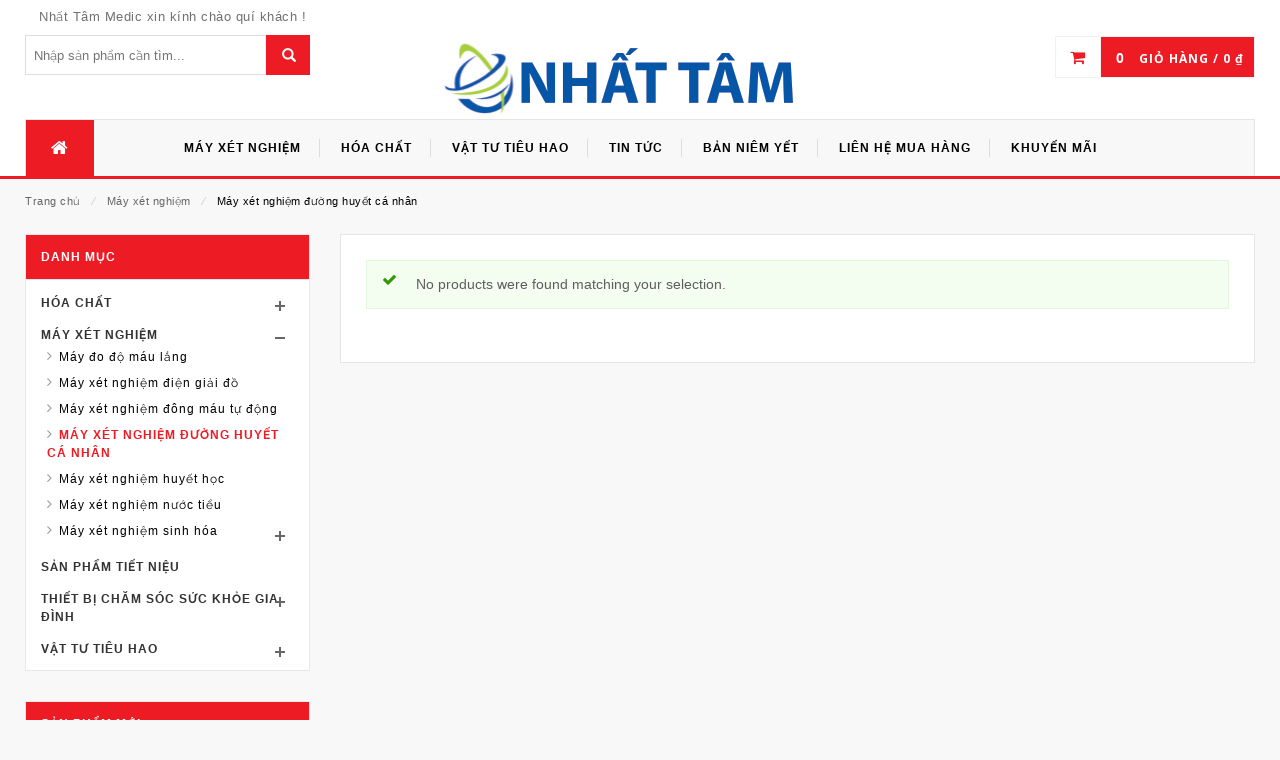

--- FILE ---
content_type: text/html; charset=UTF-8
request_url: http://nhattammedic.com/chuyen-muc/may-xet-nghiem/may-xet-nghiem-duong-huyet-ca-nhan/
body_size: 10520
content:
<!DOCTYPE html>
<html lang="en-US" prefix="og: http://ogp.me/ns#" id="parallax_scrolling">
<head>
<meta name="google-site-verification" content="h_9O3Lh2UoAkRFqqMp56ThvBY6kcQm-LvblnOk_iUkw" />
<meta name="alexaVerifyID" content="PeRW03a0jMs9wiTwMclxSirGhQY"/>
<meta charset="UTF-8">
<meta name="viewport" content="width=device-width, initial-scale=1.0">
<link rel="profile" href="http://gmpg.org/xfn/11">
<link rel="pingback" href="http://nhattammedic.com/xmlrpc.php">
 				<script type="text/javascript">document.documentElement.className = document.documentElement.className + ' yes-js js_active js'</script>
			<title>Máy xét nghiệm đường huyết cá nhân - Nhất Tâm Medic</title>
			<style>
				#yith-quick-view-modal .yith-wcqv-main {
					background: #ffffff				}
				#yith-quick-view-close {
					color: #cdcdcd				}
				#yith-quick-view-close:hover {
					color: #ff0000				}
		    </style>

						<style>
				.wishlist_table .add_to_cart, a.add_to_wishlist.button.alt { border-radius: 16px; -moz-border-radius: 16px; -webkit-border-radius: 16px; }			</style>
			<script type="text/javascript">
				var yith_wcwl_plugin_ajax_web_url = '/wp-admin/admin-ajax.php';
			</script>
		  <script type="text/javascript">
      var MGK_PRODUCT_PAGE = false;
      var THEMEURL = 'http://nhattammedic.com/wp-content/themes/saigonzada';
      var IMAGEURL = 'http://nhattammedic.com/wp-content/themes/saigonzada/images';
      var CSSURL = 'http://nhattammedic.com/wp-content/themes/saigonzada/css';
            var MGK_ADD_TO_WISHLIST_SUCCESS_TEXT = 'Product successfully added to wishlist. <a href="http://nhattammedic.com/muc-yeu-thich/view/">Browse Wishlist</a>';

      var MGK_ADD_TO_WISHLIST_EXISTS_TEXT = 'The product is already in the wishlist! <a href="http://nhattammedic.com/muc-yeu-thich/view/">Browse Wishlist</a>';
                </script>
  
<!-- This site is optimized with the Yoast SEO plugin v3.2.5 - https://yoast.com/wordpress/plugins/seo/ -->
<link rel="canonical" href="http://nhattammedic.com/chuyen-muc/may-xet-nghiem/may-xet-nghiem-duong-huyet-ca-nhan/" />
<meta property="og:locale" content="en_US" />
<meta property="og:type" content="object" />
<meta property="og:title" content="Máy xét nghiệm đường huyết cá nhân - Nhất Tâm Medic" />
<meta property="og:url" content="http://nhattammedic.com/chuyen-muc/may-xet-nghiem/may-xet-nghiem-duong-huyet-ca-nhan/" />
<meta property="og:site_name" content="Nhất Tâm Medic" />
<meta property="og:image" content="http://nhattammedic.com/wp-content/uploads/2016/04/cropped-saigonzada-logo.jpg" />
<meta name="twitter:card" content="summary" />
<meta name="twitter:title" content="Máy xét nghiệm đường huyết cá nhân - Nhất Tâm Medic" />
<meta name="twitter:image" content="http://nhattammedic.com/wp-content/uploads/2016/04/cropped-saigonzada-logo.jpg" />
<!-- / Yoast SEO plugin. -->

<link rel="alternate" type="application/rss+xml" title="Nhất Tâm Medic &raquo; Feed" href="http://nhattammedic.com/feed/" />
<link rel="alternate" type="application/rss+xml" title="Nhất Tâm Medic &raquo; Comments Feed" href="http://nhattammedic.com/comments/feed/" />
<link rel="alternate" type="application/rss+xml" title="Nhất Tâm Medic &raquo; Máy xét nghiệm đường huyết cá nhân Product Category Feed" href="http://nhattammedic.com/chuyen-muc/may-xet-nghiem/may-xet-nghiem-duong-huyet-ca-nhan/feed/" />
		<script type="text/javascript">
			window._wpemojiSettings = {"baseUrl":"https:\/\/s.w.org\/images\/core\/emoji\/72x72\/","ext":".png","source":{"concatemoji":"http:\/\/nhattammedic.com\/wp-includes\/js\/wp-emoji-release.min.js?ver=4.5.33"}};
			!function(e,o,t){var a,n,r;function i(e){var t=o.createElement("script");t.src=e,t.type="text/javascript",o.getElementsByTagName("head")[0].appendChild(t)}for(r=Array("simple","flag","unicode8","diversity"),t.supports={everything:!0,everythingExceptFlag:!0},n=0;n<r.length;n++)t.supports[r[n]]=function(e){var t,a,n=o.createElement("canvas"),r=n.getContext&&n.getContext("2d"),i=String.fromCharCode;if(!r||!r.fillText)return!1;switch(r.textBaseline="top",r.font="600 32px Arial",e){case"flag":return r.fillText(i(55356,56806,55356,56826),0,0),3e3<n.toDataURL().length;case"diversity":return r.fillText(i(55356,57221),0,0),a=(t=r.getImageData(16,16,1,1).data)[0]+","+t[1]+","+t[2]+","+t[3],r.fillText(i(55356,57221,55356,57343),0,0),a!=(t=r.getImageData(16,16,1,1).data)[0]+","+t[1]+","+t[2]+","+t[3];case"simple":return r.fillText(i(55357,56835),0,0),0!==r.getImageData(16,16,1,1).data[0];case"unicode8":return r.fillText(i(55356,57135),0,0),0!==r.getImageData(16,16,1,1).data[0]}return!1}(r[n]),t.supports.everything=t.supports.everything&&t.supports[r[n]],"flag"!==r[n]&&(t.supports.everythingExceptFlag=t.supports.everythingExceptFlag&&t.supports[r[n]]);t.supports.everythingExceptFlag=t.supports.everythingExceptFlag&&!t.supports.flag,t.DOMReady=!1,t.readyCallback=function(){t.DOMReady=!0},t.supports.everything||(a=function(){t.readyCallback()},o.addEventListener?(o.addEventListener("DOMContentLoaded",a,!1),e.addEventListener("load",a,!1)):(e.attachEvent("onload",a),o.attachEvent("onreadystatechange",function(){"complete"===o.readyState&&t.readyCallback()})),(a=t.source||{}).concatemoji?i(a.concatemoji):a.wpemoji&&a.twemoji&&(i(a.twemoji),i(a.wpemoji)))}(window,document,window._wpemojiSettings);
		</script>
		<style type="text/css">
img.wp-smiley,
img.emoji {
	display: inline !important;
	border: none !important;
	box-shadow: none !important;
	height: 1em !important;
	width: 1em !important;
	margin: 0 .07em !important;
	vertical-align: -0.1em !important;
	background: none !important;
	padding: 0 !important;
}
</style>
<link rel='stylesheet' id='woocommerce-layout-css'  href='//nhattammedic.com/wp-content/plugins/woocommerce/assets/css/woocommerce-layout.css?ver=2.5.5' type='text/css' media='all' />
<link rel='stylesheet' id='woocommerce-smallscreen-css'  href='//nhattammedic.com/wp-content/plugins/woocommerce/assets/css/woocommerce-smallscreen.css?ver=2.5.5' type='text/css' media='only screen and (max-width: 768px)' />
<link rel='stylesheet' id='woocommerce-general-css'  href='//nhattammedic.com/wp-content/plugins/woocommerce/assets/css/woocommerce.css?ver=2.5.5' type='text/css' media='all' />
<link rel='stylesheet' id='jquery-colorbox-css'  href='http://nhattammedic.com/wp-content/plugins/yith-woocommerce-compare/assets/css/colorbox.css?ver=4.5.33' type='text/css' media='all' />
<link rel='stylesheet' id='yith-quick-view-css'  href='http://nhattammedic.com/wp-content/plugins/yith-woocommerce-quick-view/assets/css/yith-quick-view.css?ver=4.5.33' type='text/css' media='all' />
<link rel='stylesheet' id='woocommerce_prettyPhoto_css-css'  href='//nhattammedic.com/wp-content/plugins/woocommerce/assets/css/prettyPhoto.css?ver=3.1.6' type='text/css' media='all' />
<link rel='stylesheet' id='jquery-selectBox-css'  href='http://nhattammedic.com/wp-content/plugins/yith-woocommerce-wishlist/assets/css/jquery.selectBox.css?ver=1.2.0' type='text/css' media='all' />
<link rel='stylesheet' id='yith-wcwl-main-css'  href='http://nhattammedic.com/wp-content/plugins/yith-woocommerce-wishlist/assets/css/style.css?ver=2.0.15' type='text/css' media='all' />
<link rel='stylesheet' id='yith-wcwl-font-awesome-css'  href='http://nhattammedic.com/wp-content/plugins/yith-woocommerce-wishlist/assets/css/font-awesome.min.css?ver=4.3.0' type='text/css' media='all' />
<link rel='stylesheet' id='magikCreta-Fonts-css'  href='https://fonts.googleapis.com/css?family=Open+Sans%3A700%2C600%2C800%2C400%7CRaleway%3A400%2C300%2C600%2C500%2C700%2C800&#038;subset=latin%2Clatin-ext&#038;ver=1.0.0' type='text/css' media='all' />
<link rel='stylesheet' id='bootstrap.min-css'  href='http://nhattammedic.com/wp-content/themes/saigonzada/skins/default/bootstrap.min.css?ver=4.5.33' type='text/css' media='all' />
<link rel='stylesheet' id='font-awesome-css'  href='http://nhattammedic.com/wp-content/themes/saigonzada/css/font-awesome.css?ver=4.5.33' type='text/css' media='all' />
<link rel='stylesheet' id='simple-line-icons-css'  href='http://nhattammedic.com/wp-content/themes/saigonzada/css/simple-line-icons.css?ver=4.5.33' type='text/css' media='all' />
<link rel='stylesheet' id='owl.carousel-css'  href='http://nhattammedic.com/wp-content/themes/saigonzada/css/owl.carousel.css?ver=4.5.33' type='text/css' media='all' />
<link rel='stylesheet' id='owl.theme-css'  href='http://nhattammedic.com/wp-content/themes/saigonzada/css/owl.theme.css?ver=4.5.33' type='text/css' media='all' />
<link rel='stylesheet' id='flexslider-css'  href='http://nhattammedic.com/wp-content/themes/saigonzada/css/flexslider.css?ver=4.5.33' type='text/css' media='all' />
<link rel='stylesheet' id='jquery.bxslider-css'  href='http://nhattammedic.com/wp-content/themes/saigonzada/css/jquery.bxslider.css?ver=4.5.33' type='text/css' media='all' />
<link rel='stylesheet' id='search-css'  href='http://nhattammedic.com/wp-content/themes/saigonzada/css/magikautosearch.css?ver=4.5.33' type='text/css' media='all' />
<link rel='stylesheet' id='style-css'  href='http://nhattammedic.com/wp-content/themes/saigonzada/style.css?ver=4.5.33' type='text/css' media='all' />
<link rel='stylesheet' id='blog-css'  href='http://nhattammedic.com/wp-content/themes/saigonzada/skins/default/blogs.css?ver=4.5.33' type='text/css' media='all' />
<link rel='stylesheet' id='revslider-css'  href='http://nhattammedic.com/wp-content/themes/saigonzada/skins/default/revslider.css?ver=4.5.33' type='text/css' media='all' />
<link rel='stylesheet' id='layout-css'  href='http://nhattammedic.com/wp-content/themes/saigonzada/skins/default/style.css?ver=4.5.33' type='text/css' media='all' />
<link rel='stylesheet' id='mgk_menu-css'  href='http://nhattammedic.com/wp-content/themes/saigonzada/skins/default/mgk_menu.css?ver=4.5.33' type='text/css' media='all' />
<link rel='stylesheet' id='jquery.mobile-menu-css'  href='http://nhattammedic.com/wp-content/themes/saigonzada/skins/default/jquery.mobile-menu.css?ver=4.5.33' type='text/css' media='all' />
<script type='text/javascript' src='http://nhattammedic.com/wp-includes/js/jquery/jquery.js?ver=1.12.4'></script>
<script type='text/javascript' src='http://nhattammedic.com/wp-includes/js/jquery/jquery-migrate.min.js?ver=1.4.1'></script>
<link rel='https://api.w.org/' href='http://nhattammedic.com/wp-json/' />
<link rel="EditURI" type="application/rsd+xml" title="RSD" href="http://nhattammedic.com/xmlrpc.php?rsd" />
<link rel="wlwmanifest" type="application/wlwmanifest+xml" href="http://nhattammedic.com/wp-includes/wlwmanifest.xml" /> 
<meta name="generator" content="WordPress 4.5.33" />
<meta name="generator" content="WooCommerce 2.5.5" />
<link rel="alternate" type="application/rss+xml"  title="New products added to Máy xét nghiệm đường huyết cá nhân" href="http://nhattammedic.com/gian-hang/feed/?product_cat=may-xet-nghiem-duong-huyet-ca-nhan" /><link rel="apple-touch-icon" href="http://nhattammedic.com/wp-content/themes/saigonzada/images/apple-touch-icon.png" /><link rel="apple-touch-icon" href="http://nhattammedic.com/wp-content/themes/saigonzada/images/apple-touch-icon57x57.png" /><link rel="apple-touch-icon" href="http://nhattammedic.com/wp-content/themes/saigonzada/images/apple-touch-icon72x72.png" /><link rel="apple-touch-icon" href="http://nhattammedic.com/wp-content/themes/saigonzada/images/apple-touch-icon114x114.png" /><link rel="apple-touch-icon" href="http://nhattammedic.com/wp-content/themes/saigonzada/images/apple-touch-icon144x144.png" />    <style rel="stylesheet" property="stylesheet" type="text/css">
             
      
          </style>
    		<style type="text/css">.recentcomments a{display:inline !important;padding:0 !important;margin:0 !important;}</style>
		
<!-- BEGIN GADWP v4.9.3.2 Classic Tracking - https://deconf.com/google-analytics-dashboard-wordpress/ -->
<script type="text/javascript">
  var _gaq = _gaq || [];
  _gaq.push(['_setAccount', 'UA-77146493-1']);
  _gaq.push(['_trackPageview']);

  (function() {
    var ga = document.createElement('script'); ga.type = 'text/javascript'; ga.async = true;
    ga.src = ('https:' == document.location.protocol ? 'https://ssl' : 'http://www') + '.google-analytics.com/ga.js';
    var s = document.getElementsByTagName('script')[0]; s.parentNode.insertBefore(ga, s);
  })();
</script>
<!-- END GADWP Classic Tracking -->

<style type="text/css" title="dynamic-css" class="options-output">footer,.footer-bottom{background:#191919;}</style> <script>
  (function(i,s,o,g,r,a,m){i['GoogleAnalyticsObject']=r;i[r]=i[r]||function(){
  (i[r].q=i[r].q||[]).push(arguments)},i[r].l=1*new Date();a=s.createElement(o),
  m=s.getElementsByTagName(o)[0];a.async=1;a.src=g;m.parentNode.insertBefore(a,m)
  })(window,document,'script','https://www.google-analytics.com/analytics.js','ga');

  ga('create', 'UA-77146493-1', 'auto');
  ga('send', 'pageview');
</script>
<meta name="p:domain_verify" content="9b237276ef33fa4431b52799c5a50ba4"/>
</head>
<body class="archive tax-product_cat term-may-xet-nghiem-duong-huyet-ca-nhan term-101 woocommerce woocommerce-page cms-index-index cms-home-page" >
  <div id="page" class="page catalog-category-view">

      <!-- Header -->
      <header id="header" >
         <div class="header-container">

      <div class="header-top">
      <div class="container">
        <div class="row">

         <div class="col-xs-12 col-sm-6">
          
          
        
        <div class="welcome-msg">
            Nhất Tâm Medic xin kính chào quí khách !        </div>  

           </div>
             <div class="col-xs-6 hidden-xs"> 
              <div class="toplinks">
                <div class="links">
              <!-- Header Top Links -->
                          <!-- End Header Top Links --> 
              </div>
              </div>
            </div>
          </div>
      </div>
    </div>
    
    <div class="container">
        <div class="row">

          <div class="col-lg-3 col-md-4 col-sm-4 col-xs-12 hidden-xs">
          
                
  <div class="search-box">
<form name="myform"  method="GET" action="http://nhattammedic.com/">
  <input type="text" placeholder="Nhập sản phẩm cần tìm..." maxlength="70" name="s" class="mgksearch" value="">
                       <input type="hidden" value="product" name="post_type">
                  <button class="search-btn-bg" type="submit"><span class="glyphicon glyphicon-search"></span></button>

  </form>
  </div>
       
          
          </div>  

           <div class="col-lg-6 col-md-4 col-sm-4 col-xs-12 logo-block"> 
             <!-- Header Logo -->
            <div class="logo">
                     <a class="logo" title="Nhất Tâm Medic" href="http://nhattammedic.com "> <img
                      alt="Nhất Tâm Medic" src="http://nhattammedic.com/wp-content/uploads/2016/05/nhat-tam.png"
                      height="77"
                      width="416"> </a>
                    </div>

            <!-- End Header Logo -->

        </div>
       <div class="col-lg-3 col-md-4 col-sm-4 col-xs-12">
            <div class="top-cart-contain pull-right"> 
                 
<div class="mini-cart">
   
               <div data-hover="dropdown"  class="basket dropdown-toggle">
      <a href="http://nhattammedic.com/gio-hang/"> 
        <span class="cart_count">0 </span>
        <span class="price">Giỏ hàng /
          <span class="amount">0&nbsp;&#8363;</span></span> </a>
           </div>
           
 
            <div class="top-cart-content">
                            
                   
                  <p class="a-center noitem">
            Sorry, nothing in cart.         </p>
               
   </div>
 </div>

            </div>
      </div>
          
       </div>
      </div>
    </div>
  </header>
  <nav>
    <div class="container">
                 <div class="mm-toggle-wrap">
                  <div class="mm-toggle">  <a class="mobile-toggle"><i class="fa fa-reorder"></i></a></div>
                 
                 </div>
                 <div id="main-menu-new">
                  <div class="nav-inner">
                     
                  <ul id="menu-mainmenu" class="main-menu mega-menu"><li id="nav-menu-item-32" class="menu-item menu-item-type-custom menu-item-object-custom menu-item-home  narrow pos-left"><a href="http://nhattammedic.com" class=""><span><i class="fa fa-home"></i></span></a></li>
<li id="nav-menu-item-19" class="menu-item menu-item-type-taxonomy menu-item-object-product_cat current-product_cat-ancestor  narrow "><a href="http://nhattammedic.com/chuyen-muc/may-xet-nghiem/" class=""><span>Máy xét nghiệm</span></a></li>
<li id="nav-menu-item-23" class="menu-item menu-item-type-taxonomy menu-item-object-product_cat  narrow "><a href="http://nhattammedic.com/chuyen-muc/hoa-chat/" class=""><span>Hóa chất</span></a></li>
<li id="nav-menu-item-25" class="menu-item menu-item-type-taxonomy menu-item-object-product_cat  narrow "><a href="http://nhattammedic.com/chuyen-muc/vat-tu-tieu-hao/" class=""><span>Vật tư tiêu hao</span></a></li>
<li id="nav-menu-item-2312" class="menu-item menu-item-type-taxonomy menu-item-object-category  narrow "><a href="http://nhattammedic.com/tin-tuc/" class=""><span>Tin tức</span></a></li>
<li id="nav-menu-item-4888" class="menu-item menu-item-type-post_type menu-item-object-page  narrow "><a href="http://nhattammedic.com/ban-niem-yet-cong-ty-thiet-bi-y-te-nhattam/" class=""><span>BẢN NIÊM YẾT</span></a></li>
<li id="nav-menu-item-3790" class="menu-item menu-item-type-post_type menu-item-object-page  narrow "><a href="http://nhattammedic.com/lien-mua-hang/" class=""><span>Liên hệ mua hàng</span></a></li>
<li id="nav-menu-item-3796" class="menu-item menu-item-type-post_type menu-item-object-page  narrow "><a href="http://nhattammedic.com/khuyen-mai/" class=""><span>Khuyến mãi</span></a></li>
</ul>                       
                   </div> 
                    
                  </div>
            </div>
               </nav>
      <!-- end header -->
          
    <div class="breadcrumbs">
      <div class="container">
        <div class="row">
          <div class="col-xs-12">
                  <ul><li><a class="home" href="http://nhattammedic.com">Trang chủ</a><span> &frasl; </span></li><li><a href="http://nhattammedic.com/chuyen-muc/may-xet-nghiem/">Máy xét nghiệm</a><span> &frasl; </span></li><li><strong>Máy xét nghiệm đường huyết cá nhân</strong><span> &frasl; </span></li></ul>              </div>
          <!--col-xs-12--> 
        </div>
        <!--row--> 
      </div>
      <!--container--> 
    </div>
           
  <script type="text/javascript"><!--

    jQuery(function ($) {

        "use strict";


        jQuery.display = function (view) {

            view = jQuery.trim(view);

            if (view == 'list') {
                jQuery(".button-grid").removeClass("button-active");
                jQuery(".button-list").addClass("button-active");
                jQuery.getScript("http://nhattammedic.com/wp-content/plugins/yith-woocommerce-quick-view/assets/js/frontend.js", function () {
                });
                jQuery('.category-products .products-grid').attr('class', 'products-list');


                jQuery('ul.products-list  > li.item').each(function (index, element) {

                    var htmls = '';
                    var element = jQuery(this);


                    element.attr('class', 'item');


                    htmls += '<div class="pimg">';

                    var image = element.find('.pimg').html();

                    if (image != undefined) {
                        htmls += image;
                    }

                    htmls += '</div>';

            

                    htmls += '<div class="product-shop">';
                    if (element.find('.item-title').length > 0)
                        htmls += '<h2 class="product-name item-title"> ' + element.find('.item-title').html() + '</h2>';

                     var ratings = element.find('.ratings').html();

                    htmls += '<div class="rating"><div class="ratings">' + ratings + '</div></div>';

                    var descriptions = element.find('.desc').html();
                    htmls += '<div class="desc std">' + descriptions + '</div>';

                      var price = element.find('.price-box').html();

                    if (price != null) {
                        htmls += '<div class="price-box">' + price + '</div>';
                    }

                    htmls += '<div class="actions"><div class="action">' + element.find('.action').html() + '</div>';
                    htmls += '<ul class="add-to-links">';
                     var adtolinks = element.find('.add-to-links').html();
                    if (adtolinks != undefined) {

                        htmls += adtolinks;
                    }
                     htmls += '</ul>';
                    htmls += '</div>';
                    htmls += '</div>';


                    element.html(htmls);
                });


                jQuery.cookie('display', 'list');

            } else {
                 var wooloop=1;
                 var pgrid='';
                 jQuery(".button-list").removeClass("button-active");
                 jQuery(".button-grid").addClass("button-active");
                 jQuery.getScript("http://nhattammedic.com/wp-content/plugins/yith-woocommerce-quick-view/assets/js/frontend.js", function () {
                 });
                 jQuery('.category-products .products-list').attr('class', 'products-grid');
                 
                 jQuery('ul.products-grid > li.item').each(function (index, element) {
                    var html = '';

                    element = jQuery(this);
                      if(wooloop%3==1) 
                    {
                     pgrid='wide-first';   
                     }
                     else if(wooloop%3==0) 
                     {
                     pgrid='last'; 
                      }
                      else
                      {
                       pgrid=''; 

                      }

                    element.attr('class', 'item col-lg-4 col-md-4 col-sm-4 col-xs-6 '+pgrid);

                    html += '<div class="item-inner"><div class="item-img"><div class="item-img-info"><div class="pimg">';
              

                    var image = element.find('.pimg').html();

                    if (image != undefined) {

                        html += image;
                    }
                    html +='</div><div class="box-hover"><ul class="add-to-links">';
                    var adtolinks = element.find('.add-to-links').html();

                    if (adtolinks != undefined) {

                        html += adtolinks;
                    }
                    html +='</ul></div></div></div>';
                    
                    html +='<div class="item-info"><div class="info-inner">';
                       if (element.find('.item-title').length > 0)
                       {
                        html += '<div class="item-title"> ' + element.find('.item-title').html() + '</div>';
                    }


                html +='<div class="item-content">';
                        var ratings = element.find('.ratings').html();

                    html += '<div class="rating"><div class="ratings">' + ratings + '</div></div>';

                        var price = element.find('.price-box').html();

                     if (price != null) {
                        html += '<div classs="item-price"><div class="price-box"> ' + price + '</div></div>';
                    }

                    var descriptions = element.find('.desc').html();
                    html += '<div class="desc std">' + descriptions + '</div>';
                    html += '<div class="action">';
                     var actions = element.find('.action').html();
                   
                     html +=actions;
                   html += '</div>';
                    html += '</div></div></div></div>';

                    element.html(html);
                      wooloop++;
                 });

                 jQuery.cookie('display', 'grid');
            }
        }

        jQuery('a.list-trigger').click(function () {
            jQuery.display('list');

        });
        jQuery('a.grid-trigger').click(function () {
            jQuery.display('grid');
        });

        var view = 'grid';
        view = jQuery.cookie('display') !== undefined ? jQuery.cookie('display') : view;

        if (view) {
            jQuery.display(view);

        } else {
            jQuery.display('grid');
        }
        return false;


    });
    //--></script>

    <div>
  <div class="main-container col2-left-layout bounceInUp animated"> 
    <!-- For version 1, 2, 3, 8 --> 
    <!-- For version 1, 2, 3 -->
    <div class="container">
      <div class="row">
        <div class="col-sm-9 col-sm-push-3">

        
                  

      <div class="col-main">
      <p class="woocommerce-info">No products were found matching your selection.</p>
             </div>      
            </div>
            <aside class="col-left sidebar col-sm-3 col-xs-12 col-sm-pull-9">
            
                <div id="woocommerce_product_categories-3" class="block woocommerce widget_product_categories"><div class="block-title">Danh mục</div><ul class="product-categories"><li class="cat-item cat-item-12 cat-parent"><a href="http://nhattammedic.com/chuyen-muc/hoa-chat/">Hóa chất</a><ul class='children'>
<li class="cat-item cat-item-107"><a href="http://nhattammedic.com/chuyen-muc/hoa-chat/hoa-chat-huyet-hoc-diagon/">Hóa chất huyết học Diagon</a></li>
<li class="cat-item cat-item-106"><a href="http://nhattammedic.com/chuyen-muc/hoa-chat/hoa-chat-huyet-hoc-nihon-kohden/">Hóa chất huyết học Nihon Kohden</a></li>
<li class="cat-item cat-item-109"><a href="http://nhattammedic.com/chuyen-muc/hoa-chat/hoa-chat-sinh-hoa-analyticon/">Hóa chất sinh hóa Analyticon</a></li>
<li class="cat-item cat-item-110"><a href="http://nhattammedic.com/chuyen-muc/hoa-chat/hoa-chat-sinh-hoa-randox/">Hóa chất sinh hóa Randox</a></li>
<li class="cat-item cat-item-108"><a href="http://nhattammedic.com/chuyen-muc/hoa-chat/hoa-chat-sinh-hoa-spinreact-tay-ban-nha/">Hóa chất sinh hóa Spinreact-Tây Ban Nha</a></li>
</ul>
</li>
<li class="cat-item cat-item-14 cat-parent current-cat-parent"><a href="http://nhattammedic.com/chuyen-muc/may-xet-nghiem/">Máy xét nghiệm</a><ul class='children'>
<li class="cat-item cat-item-114"><a href="http://nhattammedic.com/chuyen-muc/may-xet-nghiem/may-do-do-mau-lang/">Máy đo độ máu lắng</a></li>
<li class="cat-item cat-item-100"><a href="http://nhattammedic.com/chuyen-muc/may-xet-nghiem/may-xet-nghiem-dien-giai-do/">Máy xét nghiệm điện giải đồ</a></li>
<li class="cat-item cat-item-113"><a href="http://nhattammedic.com/chuyen-muc/may-xet-nghiem/may-xet-nghiem-dong-mau-tu-dong/">Máy xét nghiệm đông máu tự động</a></li>
<li class="cat-item cat-item-101 current-cat"><a href="http://nhattammedic.com/chuyen-muc/may-xet-nghiem/may-xet-nghiem-duong-huyet-ca-nhan/">Máy xét nghiệm đường huyết cá nhân</a></li>
<li class="cat-item cat-item-97"><a href="http://nhattammedic.com/chuyen-muc/may-xet-nghiem/may-xet-nghiem-huyet-hoc/">Máy xét nghiệm huyết học</a></li>
<li class="cat-item cat-item-99"><a href="http://nhattammedic.com/chuyen-muc/may-xet-nghiem/may-xet-nghiem-nuoc-tieu/">Máy xét nghiệm nước tiểu</a></li>
<li class="cat-item cat-item-98 cat-parent"><a href="http://nhattammedic.com/chuyen-muc/may-xet-nghiem/may-xet-nghiem-sinh-hoa/">Máy xét nghiệm sinh hóa</a>	<ul class='children'>
<li class="cat-item cat-item-111"><a href="http://nhattammedic.com/chuyen-muc/may-xet-nghiem/may-xet-nghiem-sinh-hoa/may-xet-nghiem-sinh-hoa-ban-tu-dong/">Máy xét nghiệm sinh hóa bán tự động</a></li>
<li class="cat-item cat-item-112"><a href="http://nhattammedic.com/chuyen-muc/may-xet-nghiem/may-xet-nghiem-sinh-hoa/may-xet-nghiem-sinh-hoa-tu-dong/">Máy xét nghiệm sinh hóa tự động</a></li>
	</ul>
</li>
</ul>
</li>
<li class="cat-item cat-item-118"><a href="http://nhattammedic.com/chuyen-muc/san-pham-tiet-nieu/">Sản phẩm tiết niệu</a></li>
<li class="cat-item cat-item-102 cat-parent"><a href="http://nhattammedic.com/chuyen-muc/thiet-bi-cham-soc-suc-khoe-gia-dinh/">Thiết bị chăm sóc sức khỏe gia đình</a><ul class='children'>
<li class="cat-item cat-item-104"><a href="http://nhattammedic.com/chuyen-muc/thiet-bi-cham-soc-suc-khoe-gia-dinh/can-suc-khoe/">Cân sức khỏe</a></li>
<li class="cat-item cat-item-105"><a href="http://nhattammedic.com/chuyen-muc/thiet-bi-cham-soc-suc-khoe-gia-dinh/ghe-massage/">Ghế massage</a></li>
<li class="cat-item cat-item-103"><a href="http://nhattammedic.com/chuyen-muc/thiet-bi-cham-soc-suc-khoe-gia-dinh/may-do-huyet-ap/">Máy đo huyết áp</a></li>
</ul>
</li>
<li class="cat-item cat-item-7 cat-parent"><a href="http://nhattammedic.com/chuyen-muc/vat-tu-tieu-hao/">Vật tư tiêu hao</a><ul class='children'>
<li class="cat-item cat-item-119"><a href="http://nhattammedic.com/chuyen-muc/vat-tu-tieu-hao/san-pham-tiet-nieu-vat-tu-tieu-hao/">sản phẩm tiết niệu</a></li>
<li class="cat-item cat-item-115"><a href="http://nhattammedic.com/chuyen-muc/vat-tu-tieu-hao/san-pham-tieu-hoa/">sản phẩm tiêu hóa</a></li>
</ul>
</li>
</ul></div><div id="woocommerce_products-4" class="block woocommerce widget_products"><div class="block-title">Sản Phẩm Mới</div><ul class="product_list_widget">
<li>
	<a href="http://nhattammedic.com/san-pham/may-xet-nghiem-sinh-hoa-tu-dong-daytona-plus450-testh/" title="Máy xét nghiệm sinh hóa tự động Daytona Plus(450 test/h)">
		<img width="180" height="219" src="http://nhattammedic.com/wp-content/uploads/2016/07/daytona-plus-180x219.jpg" class="attachment-shop_thumbnail size-shop_thumbnail wp-post-image" alt="daytona plus" />		<span class="product-title">Máy xét nghiệm sinh hóa tự động Daytona Plus(450 test/h)</span>
	</a>
		<span class="amount">1,452,000,000&nbsp;&#8363;</span></li>
</ul></div><div id="woocommerce_products-3" class="block woocommerce widget_products"><div class="block-title">Sản Phẩm Khác</div><ul class="product_list_widget">
<li>
	<a href="http://nhattammedic.com/san-pham/test-nhanh-cac-loai/" title="Test nhanh các loại">
		<img width="180" height="219" src="http://nhattammedic.com/wp-content/uploads/2016/07/1-180x219.jpg" class="attachment-shop_thumbnail size-shop_thumbnail wp-post-image" alt="1" />		<span class="product-title">Test nhanh các loại</span>
	</a>
		Giá: Liên hệ</li>

<li>
	<a href="http://nhattammedic.com/san-pham/spinreact/" title="Spinreact">
		<img width="180" height="219" src="http://nhattammedic.com/wp-content/uploads/2016/07/Spinreact-180x219.jpg" class="attachment-shop_thumbnail size-shop_thumbnail wp-post-image" alt="Spinreact" />		<span class="product-title">Spinreact</span>
	</a>
		Giá: Liên hệ</li>

<li>
	<a href="http://nhattammedic.com/san-pham/compact-xrc/" title="Compact XRC">
		<img width="180" height="219" src="http://nhattammedic.com/wp-content/uploads/2016/07/compact-x-180x219.jpg" class="attachment-shop_thumbnail size-shop_thumbnail wp-post-image" alt="compact-x" />		<span class="product-title">Compact XRC</span>
	</a>
		Giá: Liên hệ</li>

<li>
	<a href="http://nhattammedic.com/san-pham/may-xet-nghiem-sinh-hoa-ban-tu-dong-rx-monza/" title="Máy xét nghiệm sinh hóa bán tự động RX Monza">
		<img src="http://nhattammedic.com/wp-content/plugins/woocommerce/assets/images/placeholder.png" alt="Placeholder" width="180" class="woocommerce-placeholder wp-post-image" height="219" />		<span class="product-title">Máy xét nghiệm sinh hóa bán tự động RX Monza</span>
	</a>
		Giá: Liên hệ</li>

<li>
	<a href="http://nhattammedic.com/san-pham/hoa-chat-randoxhba1c-fruc-lactate-g6pdh/" title="Hóa chất Randox(Hba1c, Fruc, Lactate, G6pdh,...)">
		<img width="180" height="82" src="http://nhattammedic.com/wp-content/uploads/2016/07/reagents-logo-180x82.png" class="attachment-shop_thumbnail size-shop_thumbnail wp-post-image" alt="reagents-logo" />		<span class="product-title">Hóa chất Randox(Hba1c, Fruc, Lactate, G6pdh,...)</span>
	</a>
		Giá: Liên hệ</li>
</ul></div> 

               
            </aside>
        
        </div>
    </div>
</div>
</div>
     <div class="our-features-box">
    <div class="container">

          <div class="row">
                  <div class="col-lg-3 col-xs-12 col-sm-6">
          <div class="feature-box first"> <span class="fa fa-truck"></span>
            <div class="content">
              <h3>MIỄN PHÍ GIAO HÀNG</h3>
            </div>
          </div>
        </div>
         
                 <div class="col-lg-3 col-xs-12 col-sm-6">
          <div class="feature-box"> <span class="fa fa-headphones"></span>
            <div class="content">
              <h3>ƯU ĐÃI KHI MUA SỈ</h3>
            </div>
          </div>
        </div>
        
              <div class="col-lg-3 col-xs-12 col-sm-6">
          <div class="feature-box"> <span class="fa fa-share"></span>
            <div class="content">
              <h3>ĐẶT HÀNG: 0972 341 684 ( Mr. Vinh )</h3>
            </div>
          </div>
        </div>
                        <div class="col-lg-3 col-xs-12 col-sm-6">
          <div class="feature-box last"> <span class="fa fa-phone"></span>
            <div class="content">
              <h3>GỌI NGAY: 0972 341 684 ( Mr. Vinh )</h3>
            </div>
          </div>
        </div>
               </div>


        </div>
        </div>

    <footer>
    <!-- BEGIN INFORMATIVE FOOTER -->
    <div class="footer-inner">
      <div class="container">
        <div class="row">
          <div class="col-sm-12 col-xs-12 col-lg-8">
            <div class="footer-column pull-left">
                                                    <aside id="text-2" class="widget widget_text">			<div class="textwidget"><ul class="links">
<li class="first"> <a title="Hướng Dẫn Mua Hàng" href="#">Hướng dẫn mua hàng</a> </li>
<li> <a title="Đặt hàng" href=#">Đặt Hàng</a> </li>
<li> <a title="Giao hàng" href="#">Giao Hàng</a> </li>
<li> <a title="Thanh toán" href="#">Thanh Toán</a> </li>
<li> <a title="Đổi trả hàng" href="#">Đổi Trả Hàng</a> </li>
<li class="last"> <a title="Bảo hành" href="#">Bảo Hành</a> </li>
</ul></div>
		</aside>                                            </div>
                    <div class="footer-column pull-left">
                                                    <aside id="text-4" class="widget widget_text"><h4>LIÊN HỆ NHÂN VIÊN KINH DOANH</h4>			<div class="textwidget"><p>MR. THÁI:0907.532.898<br />
MR. TRƯỜNG: 0905.367.696<br />
MS. HOÀNG ANH: 01282.545.646<br />
MS THƯ: 0978.464.258</p>
</div>
		</aside><aside id="text-3" class="widget widget_text"><h4>Chăm Sóc Khách Hàng</h4>			<div class="textwidget"><p>0905.367.696 Mr Trường<br />
Thứ 2 - thứ 6: 7h - 20h</ br><br />
Thứ 7: 7h - 18h</ br><br />
CN & ngày lễ: 8h - 17h </p>
</div>
		</aside>                                            </div>
                     <div class="footer-column pull-left">
                                                    <aside id="text-5" class="widget widget_text"><h4>BỘ PHẬN KỸ THUẬT</h4>			<div class="textwidget"><p>MR VINH: 0972 341 684<br />
MR THÁI:0907 532 898</p>
</div>
		</aside><aside id="woocommerce_products-2" class="widget woocommerce widget_products"><h4>Hàng mới</h4><ul class="product_list_widget">
<li>
	<a href="http://nhattammedic.com/san-pham/may-xet-nghiem-sinh-hoa-tu-dong-daytona-plus450-testh/" title="Máy xét nghiệm sinh hóa tự động Daytona Plus(450 test/h)">
		<img width="180" height="219" src="http://nhattammedic.com/wp-content/uploads/2016/07/daytona-plus-180x219.jpg" class="attachment-shop_thumbnail size-shop_thumbnail wp-post-image" alt="daytona plus" />		<span class="product-title">Máy xét nghiệm sinh hóa tự động Daytona Plus(450 test/h)</span>
	</a>
		<span class="amount">1,452,000,000&nbsp;&#8363;</span></li>
</ul></aside>                                            </div>
              </div>

        <div class="col-xs-12 col-lg-4">
            <div class="footer-column-last">
             
                   
                                                                <aside id="woocommerce_product_search-2" class="widget woocommerce widget_product_search">
<form role="search" method="get" class="woocommerce-product-search" action="http://nhattammedic.com/">
	<label class="screen-reader-text" for="woocommerce-product-search-field">Tìm sản phẩm:</label>
	<input type="search" id="woocommerce-product-search-field" class="search-field" placeholder="Tìm sản phẩm&hellip;" value="" name="s" title="Tìm sản phẩm:" />
	<input type="submit" value="Tìm kiếm" />
	<input type="hidden" name="post_type" value="product" />
</form>
</aside>                               
                
                  
               
                  
              
                   
                 
              
                  
              
            </div>
          </div>
                   

                    
    
        </div>
        <!--row-->

      </div>
      <!--container-->

  </div>  
  <!--footer-middle-->
    <div class="footer-middle">
      <div class="container">
        <div class="row">
             
  <div style="text-align: center;"><strong>NHẤT TÂM MEDIC</strong></div>
<div style="text-align: center;">69/27 Nguyễn Cửu Đàm, Phường Tân Sơn Nhì, Quận Tân Phú.</div>
<div style="text-align: center;">Tel: 08 7301 3681</div>
<div style="text-align: center;">Fax: <span style="line-height: 28.0007px;">08 7301 3680</span></div>
<div style="text-align: center;">Email: info@nhattammedic.com</div>
                </div>
      </div>
    </div>
               
   
    <!--footer-bottom-->
    <div class="footer-bottom">
      <div class="container">
        <div class="row">
          <div class="col-sm-5 col-xs-12 coppyright" title="Magento Themes">© 2017 Nhất Tâm Medic.</div> 
        </div>
      </div>
    </div>
 
  </footer>

    </div>
       <script type="text/javascript">
    jQuery(document).ready(function($){ 
        jQuery().UItoTop();
    });
    </script>
   
    
    
<div class="menu-overlay"></div>
<div id="nav-panel" class="">
    <div class="mobile-search">  
  <div class="search-box">
<form name="myform"  method="GET" action="http://nhattammedic.com/">
  <input type="text" placeholder="Nhập sản phẩm cần tìm..." maxlength="70" name="s" class="mgksearch" value="">
                       <input type="hidden" value="product" name="post_type">
                  <button class="search-btn-bg" type="submit"><span class="glyphicon glyphicon-search"></span></button>

  </form>
  </div>
     <div class="search-autocomplete" id="search_autocomplete1" style="display: none;"></div></div><div class="menu-wrap"><ul id="menu-mainmenu-1" class="mobile-menu accordion-menu"><li id="accordion-menu-item-32" class="menu-item menu-item-type-custom menu-item-object-custom menu-item-home "><a href="http://nhattammedic.com" class=""><i class="fa fa-home"></i></a></li>
<li id="accordion-menu-item-19" class="menu-item menu-item-type-taxonomy menu-item-object-product_cat current-product_cat-ancestor "><a href="http://nhattammedic.com/chuyen-muc/may-xet-nghiem/" class="">Máy xét nghiệm</a></li>
<li id="accordion-menu-item-23" class="menu-item menu-item-type-taxonomy menu-item-object-product_cat "><a href="http://nhattammedic.com/chuyen-muc/hoa-chat/" class="">Hóa chất</a></li>
<li id="accordion-menu-item-25" class="menu-item menu-item-type-taxonomy menu-item-object-product_cat "><a href="http://nhattammedic.com/chuyen-muc/vat-tu-tieu-hao/" class="">Vật tư tiêu hao</a></li>
<li id="accordion-menu-item-2312" class="menu-item menu-item-type-taxonomy menu-item-object-category "><a href="http://nhattammedic.com/tin-tuc/" class="">Tin tức</a></li>
<li id="accordion-menu-item-4888" class="menu-item menu-item-type-post_type menu-item-object-page "><a href="http://nhattammedic.com/ban-niem-yet-cong-ty-thiet-bi-y-te-nhattam/" class="">BẢN NIÊM YẾT</a></li>
<li id="accordion-menu-item-3790" class="menu-item menu-item-type-post_type menu-item-object-page "><a href="http://nhattammedic.com/lien-mua-hang/" class="">Liên hệ mua hàng</a></li>
<li id="accordion-menu-item-3796" class="menu-item menu-item-type-post_type menu-item-object-page "><a href="http://nhattammedic.com/khuyen-mai/" class="">Khuyến mãi</a></li>
</ul></div><div class="menu-wrap"></div></div>   
    
<div id="yith-quick-view-modal">

	<div class="yith-quick-view-overlay"></div>

	<div class="yith-wcqv-wrapper">

		<div class="yith-wcqv-main">

			<div class="yith-wcqv-head">
				<a href="#" id="yith-quick-view-close" class="yith-wcqv-close">X</a>
			</div>

			<div id="yith-quick-view-content" class="woocommerce single-product"></div>

		</div>

	</div>

</div><script type="text/template" id="tmpl-variation-template">
    <div class="woocommerce-variation-description">
        {{{ data.variation.variation_description }}}
    </div>

    <div class="woocommerce-variation-price">
        {{{ data.variation.price_html }}}
    </div>

    <div class="woocommerce-variation-availability">
        {{{ data.variation.availability_html }}}
    </div>
</script>
<script type="text/template" id="tmpl-unavailable-variation-template">
    <p>Sorry, this product is unavailable. Please choose a different combination.</p>
</script>
<script type='text/javascript'>
/* <![CDATA[ */
var wc_add_to_cart_params = {"ajax_url":"\/wp-admin\/admin-ajax.php","wc_ajax_url":"\/chuyen-muc\/may-xet-nghiem\/may-xet-nghiem-duong-huyet-ca-nhan\/?wc-ajax=%%endpoint%%","i18n_view_cart":"View Cart","cart_url":"http:\/\/nhattammedic.com\/gio-hang\/","is_cart":"","cart_redirect_after_add":"no"};
/* ]]> */
</script>
<script type='text/javascript' src='//nhattammedic.com/wp-content/plugins/woocommerce/assets/js/frontend/add-to-cart.min.js?ver=2.5.5'></script>
<script type='text/javascript' src='//nhattammedic.com/wp-content/plugins/woocommerce/assets/js/jquery-blockui/jquery.blockUI.min.js?ver=2.70'></script>
<script type='text/javascript'>
/* <![CDATA[ */
var woocommerce_params = {"ajax_url":"\/wp-admin\/admin-ajax.php","wc_ajax_url":"\/chuyen-muc\/may-xet-nghiem\/may-xet-nghiem-duong-huyet-ca-nhan\/?wc-ajax=%%endpoint%%"};
/* ]]> */
</script>
<script type='text/javascript' src='//nhattammedic.com/wp-content/plugins/woocommerce/assets/js/frontend/woocommerce.min.js?ver=2.5.5'></script>
<script type='text/javascript' src='//nhattammedic.com/wp-content/plugins/woocommerce/assets/js/jquery-cookie/jquery.cookie.min.js?ver=1.4.1'></script>
<script type='text/javascript'>
/* <![CDATA[ */
var wc_cart_fragments_params = {"ajax_url":"\/wp-admin\/admin-ajax.php","wc_ajax_url":"\/chuyen-muc\/may-xet-nghiem\/may-xet-nghiem-duong-huyet-ca-nhan\/?wc-ajax=%%endpoint%%","fragment_name":"wc_fragments"};
/* ]]> */
</script>
<script type='text/javascript' src='//nhattammedic.com/wp-content/plugins/woocommerce/assets/js/frontend/cart-fragments.min.js?ver=2.5.5'></script>
<script type='text/javascript'>
/* <![CDATA[ */
var yith_woocompare = {"ajaxurl":"\/chuyen-muc\/may-xet-nghiem\/may-xet-nghiem-duong-huyet-ca-nhan\/?wc-ajax=%%endpoint%%","actionadd":"yith-woocompare-add-product","actionremove":"yith-woocompare-remove-product","actionview":"yith-woocompare-view-table","added_label":"Added","table_title":"Product Comparison","auto_open":"yes","loader":"http:\/\/nhattammedic.com\/wp-content\/plugins\/yith-woocommerce-compare\/assets\/images\/loader.gif","button_text":"So S\u00e1nh"};
/* ]]> */
</script>
<script type='text/javascript' src='http://nhattammedic.com/wp-content/plugins/yith-woocommerce-compare/assets/js/woocompare.js?ver=2.0.8'></script>
<script type='text/javascript' src='http://nhattammedic.com/wp-content/plugins/yith-woocommerce-compare/assets/js/jquery.colorbox-min.js?ver=1.4.21'></script>
<script type='text/javascript'>
/* <![CDATA[ */
var yith_qv = {"ajaxurl":"http:\/\/nhattammedic.com\/wp-admin\/admin-ajax.php","is2_2":"","loader":"http:\/\/nhattammedic.com\/wp-content\/plugins\/yith-woocommerce-quick-view\/assets\/image\/qv-loader.gif"};
/* ]]> */
</script>
<script type='text/javascript' src='http://nhattammedic.com/wp-content/plugins/yith-woocommerce-quick-view/assets/js/frontend.js?ver=1.0'></script>
<script type='text/javascript' src='//nhattammedic.com/wp-content/plugins/woocommerce/assets/js/prettyPhoto/jquery.prettyPhoto.min.js?ver=3.1.5'></script>
<script type='text/javascript' src='//nhattammedic.com/wp-content/plugins/woocommerce/assets/js/prettyPhoto/jquery.prettyPhoto.init.min.js?ver=2.5.5'></script>
<script type='text/javascript' src='http://nhattammedic.com/wp-content/plugins/yith-woocommerce-wishlist/assets/js/jquery.selectBox.min.js?ver=1.2.0'></script>
<script type='text/javascript'>
/* <![CDATA[ */
var yith_wcwl_l10n = {"ajax_url":"\/wp-admin\/admin-ajax.php","redirect_to_cart":"no","multi_wishlist":"","hide_add_button":"1","is_user_logged_in":"","ajax_loader_url":"http:\/\/nhattammedic.com\/wp-content\/plugins\/yith-woocommerce-wishlist\/assets\/images\/ajax-loader.gif","remove_from_wishlist_after_add_to_cart":"yes","labels":{"cookie_disabled":"We are sorry, but this feature is available only if cookies are enabled on your browser.","added_to_cart_message":"<div class=\"woocommerce-message\">Product correctly added to cart<\/div>"},"actions":{"add_to_wishlist_action":"add_to_wishlist","remove_from_wishlist_action":"remove_from_wishlist","move_to_another_wishlist_action":"move_to_another_wishlsit","reload_wishlist_and_adding_elem_action":"reload_wishlist_and_adding_elem"}};
/* ]]> */
</script>
<script type='text/javascript' src='http://nhattammedic.com/wp-content/plugins/yith-woocommerce-wishlist/assets/js/jquery.yith-wcwl.js?ver=2.0.15'></script>
<script type='text/javascript' src='http://nhattammedic.com/wp-content/themes/saigonzada/js/bootstrap.min.js?ver=4.5.33'></script>
<script type='text/javascript' src='http://nhattammedic.com/wp-content/themes/saigonzada/js/countdown.js?ver=4.5.33'></script>
<script type='text/javascript' src='http://nhattammedic.com/wp-content/themes/saigonzada/js/parallax.js?ver=4.5.33'></script>
<script type='text/javascript' src='http://nhattammedic.com/wp-content/themes/saigonzada/js/common.js?ver=4.5.33'></script>
<script type='text/javascript' src='http://nhattammedic.com/wp-content/themes/saigonzada/js/revslider.js?ver=4.5.33'></script>
<script type='text/javascript' src='http://nhattammedic.com/wp-content/themes/saigonzada/js/jquery.bxslider.min.js?ver=4.5.33'></script>
<script type='text/javascript' src='http://nhattammedic.com/wp-content/themes/saigonzada/js/jquery.flexslider.js?ver=4.5.33'></script>
<script type='text/javascript' src='http://nhattammedic.com/wp-content/themes/saigonzada/js/jquery.mobile-menu.min.js?ver=4.5.33'></script>
<script type='text/javascript' src='http://nhattammedic.com/wp-content/themes/saigonzada/js/owl.carousel.min.js?ver=4.5.33'></script>
<script type='text/javascript' src='http://nhattammedic.com/wp-content/themes/saigonzada/js/cloud-zoom.js?ver=4.5.33'></script>
<script type='text/javascript'>
/* <![CDATA[ */
var js_creta_vars = {"ajax_url":"http:\/\/nhattammedic.com\/wp-admin\/admin-ajax.php","container_width":"1250","grid_layout_width":"20"};
/* ]]> */
</script>
<script type='text/javascript' src='http://nhattammedic.com/wp-content/themes/saigonzada/js/mgk_menu.js?ver=4.5.33'></script>
<script type='text/javascript' src='http://nhattammedic.com/wp-includes/js/wp-embed.min.js?ver=4.5.33'></script>
<script type='text/javascript' src='http://nhattammedic.com/wp-includes/js/underscore.min.js?ver=1.8.3'></script>
<script type='text/javascript'>
/* <![CDATA[ */
var _wpUtilSettings = {"ajax":{"url":"\/wp-admin\/admin-ajax.php"}};
/* ]]> */
</script>
<script type='text/javascript' src='http://nhattammedic.com/wp-includes/js/wp-util.min.js?ver=4.5.33'></script>
<script type='text/javascript'>
/* <![CDATA[ */
var wc_add_to_cart_variation_params = {"i18n_no_matching_variations_text":"Sorry, no products matched your selection. Please choose a different combination.","i18n_make_a_selection_text":"Select product options before adding this product to your cart.","i18n_unavailable_text":"Sorry, this product is unavailable. Please choose a different combination."};
/* ]]> */
</script>
<script type='text/javascript' src='//nhattammedic.com/wp-content/plugins/woocommerce/assets/js/frontend/add-to-cart-variation.min.js?ver=2.5.5'></script>
    </body></html>


--- FILE ---
content_type: text/plain
request_url: https://www.google-analytics.com/j/collect?v=1&_v=j102&a=203733285&t=pageview&_s=1&dl=http%3A%2F%2Fnhattammedic.com%2Fchuyen-muc%2Fmay-xet-nghiem%2Fmay-xet-nghiem-duong-huyet-ca-nhan%2F&ul=en-us%40posix&dt=M%C3%A1y%20x%C3%A9t%20nghi%E1%BB%87m%20%C4%91%C6%B0%E1%BB%9Dng%20huy%E1%BA%BFt%20c%C3%A1%20nh%C3%A2n%20-%20Nh%E1%BA%A5t%20T%C3%A2m%20Medic&sr=1280x720&vp=1280x720&_utma=234433345.669806516.1769012741.1769012741.1769012741.1&_utmz=234433345.1769012741.1.1.utmcsr%3D(direct)%7Cutmccn%3D(direct)%7Cutmcmd%3D(none)&_utmht=1769012741680&_u=IQBCAEABAAAAACAAI~&jid=1447654069&gjid=1449380304&cid=669806516.1769012741&tid=UA-77146493-1&_gid=1656957150.1769012742&_r=1&_slc=1&z=420581879
body_size: -451
content:
2,cG-K7JT9DB4DG